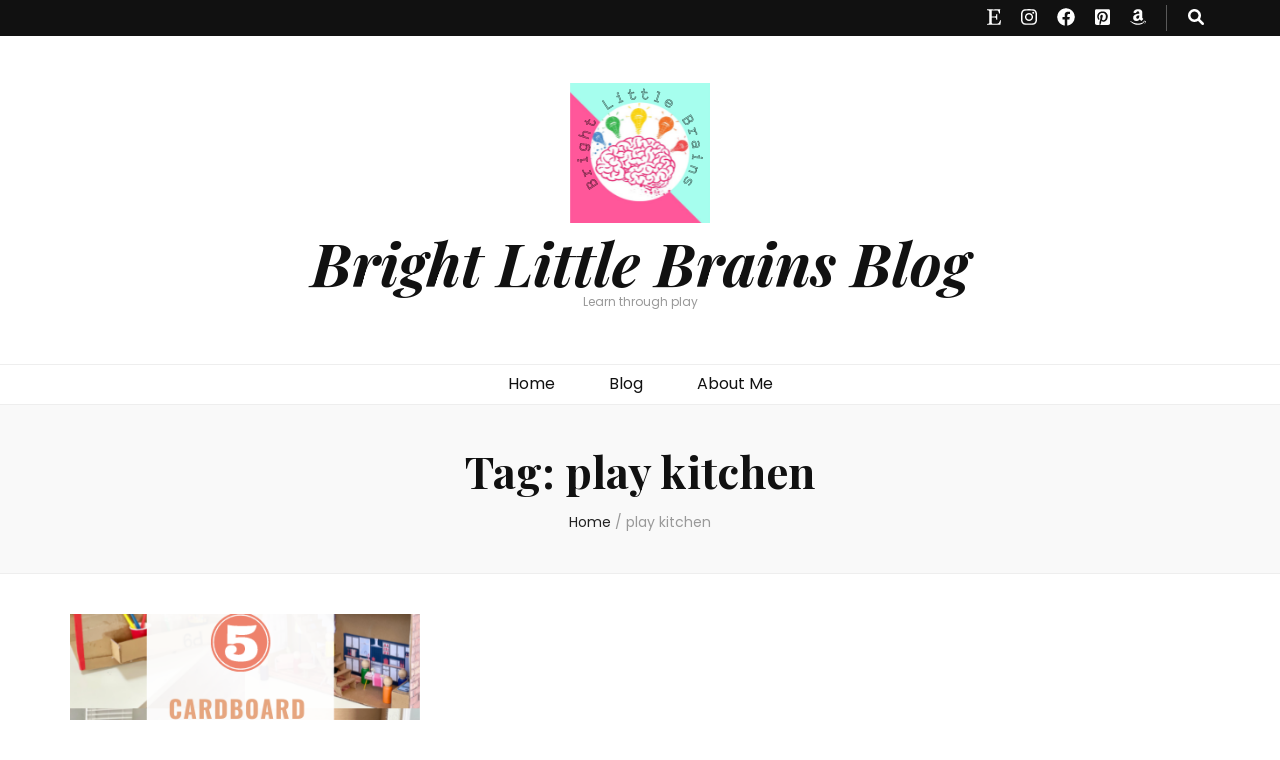

--- FILE ---
content_type: text/html; charset=utf-8
request_url: https://www.google.com/recaptcha/api2/aframe
body_size: 270
content:
<!DOCTYPE HTML><html><head><meta http-equiv="content-type" content="text/html; charset=UTF-8"></head><body><script nonce="J_riHObY8-GPMDXE4RM3BQ">/** Anti-fraud and anti-abuse applications only. See google.com/recaptcha */ try{var clients={'sodar':'https://pagead2.googlesyndication.com/pagead/sodar?'};window.addEventListener("message",function(a){try{if(a.source===window.parent){var b=JSON.parse(a.data);var c=clients[b['id']];if(c){var d=document.createElement('img');d.src=c+b['params']+'&rc='+(localStorage.getItem("rc::a")?sessionStorage.getItem("rc::b"):"");window.document.body.appendChild(d);sessionStorage.setItem("rc::e",parseInt(sessionStorage.getItem("rc::e")||0)+1);localStorage.setItem("rc::h",'1768951336753');}}}catch(b){}});window.parent.postMessage("_grecaptcha_ready", "*");}catch(b){}</script></body></html>